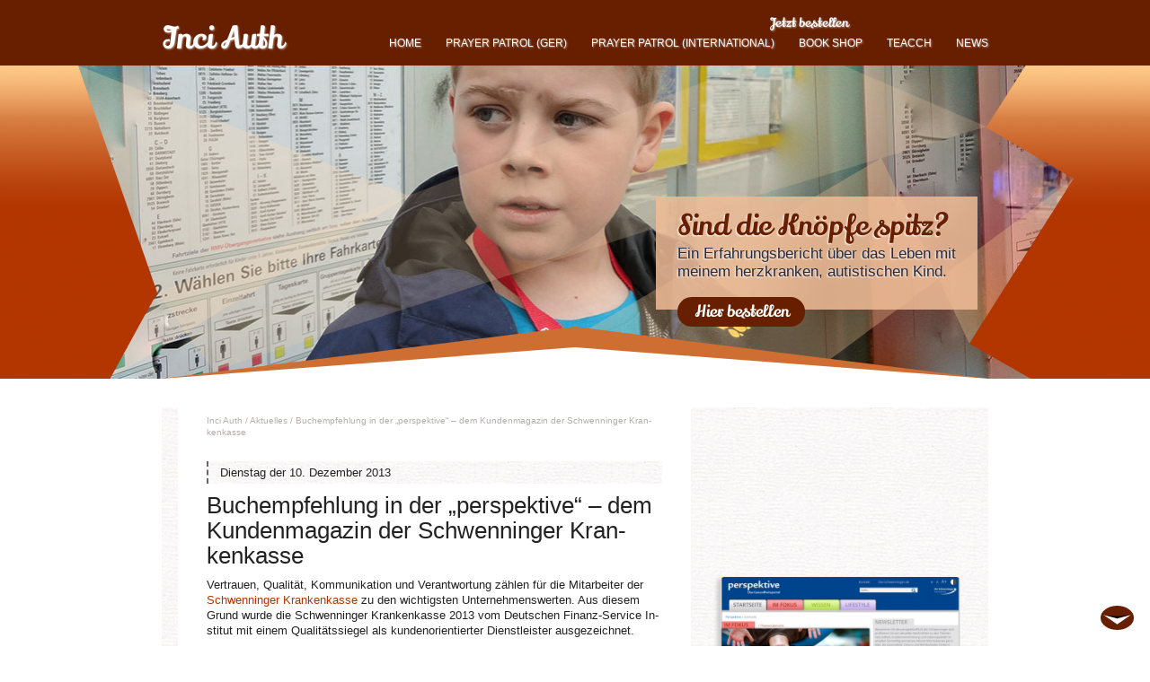

--- FILE ---
content_type: text/html; charset=UTF-8
request_url: https://inci-auth.de/aktuelles/buchempfehlung-in-der-perspektive-dem-kundenmagazin-der-schwenninger-krankenkasse/
body_size: 5402
content:
<!DOCTYPE html>
<!--[if lt IE 7]>      <html class="no-js lt-ie9 lt-ie8 lt-ie7" lang="de"> <![endif]-->
<!--[if IE 7]>         <html class="no-js lt-ie9 lt-ie8" lang="de"> <![endif]-->
<!--[if IE 8]>         <html class="no-js lt-ie9" lang="de"> <![endif]-->
<!--[if gt IE 8]><!--> <html class="no-js" lang="de"> <!--<![endif]-->
<head>
	<meta charset="UTF-8">

<!-- Diese Seite wurde SEO-optimiert von wpSEO / https://wpseo.de -->
<title>Buchempfehlung in der „perspektive“ &#8211; dem Kundenmagazin der Schwenninger Krankenkasse › Inci Auth</title>
<meta name="description" content="Buchempfehlung in der „perspektive“ - dem Kundenmagazin der Schwenninger Krankenkasse Vertrauen, Qualität, Kommunikation und Verantwortung ..." />
<meta name="keywords" content="Schwenninger Krankenkasse, Perspektive, Sind die Knöpfe spitz?, Buch" />
<meta name="robots" content="index, follow" />
<link rel="canonical" href="https://inci-auth.de/aktuelles/buchempfehlung-in-der-perspektive-dem-kundenmagazin-der-schwenninger-krankenkasse/" />

	<meta http-equiv="X-UA-Compatible" content="IE=edge,chrome=1">
	
	
	
	<link rel="stylesheet" href="https://inci-auth.de/wp-content/themes/inci-auth/style.css?v=130910">
	<link rel="pingback" href="https://inci-auth.de/xmlrpc.php" />
	<link rel="shortcut icon" href="/favicon.ico">

	
<link rel='dns-prefetch' href='//s.w.org' />
<script type="text/javascript">
window._wpemojiSettings = {"baseUrl":"https:\/\/s.w.org\/images\/core\/emoji\/13.1.0\/72x72\/","ext":".png","svgUrl":"https:\/\/s.w.org\/images\/core\/emoji\/13.1.0\/svg\/","svgExt":".svg","source":{"concatemoji":"https:\/\/inci-auth.de\/wp-includes\/js\/wp-emoji-release.min.js?ver=5.9.12"}};
/*! This file is auto-generated */
!function(e,a,t){var n,r,o,i=a.createElement("canvas"),p=i.getContext&&i.getContext("2d");function s(e,t){var a=String.fromCharCode;p.clearRect(0,0,i.width,i.height),p.fillText(a.apply(this,e),0,0);e=i.toDataURL();return p.clearRect(0,0,i.width,i.height),p.fillText(a.apply(this,t),0,0),e===i.toDataURL()}function c(e){var t=a.createElement("script");t.src=e,t.defer=t.type="text/javascript",a.getElementsByTagName("head")[0].appendChild(t)}for(o=Array("flag","emoji"),t.supports={everything:!0,everythingExceptFlag:!0},r=0;r<o.length;r++)t.supports[o[r]]=function(e){if(!p||!p.fillText)return!1;switch(p.textBaseline="top",p.font="600 32px Arial",e){case"flag":return s([127987,65039,8205,9895,65039],[127987,65039,8203,9895,65039])?!1:!s([55356,56826,55356,56819],[55356,56826,8203,55356,56819])&&!s([55356,57332,56128,56423,56128,56418,56128,56421,56128,56430,56128,56423,56128,56447],[55356,57332,8203,56128,56423,8203,56128,56418,8203,56128,56421,8203,56128,56430,8203,56128,56423,8203,56128,56447]);case"emoji":return!s([10084,65039,8205,55357,56613],[10084,65039,8203,55357,56613])}return!1}(o[r]),t.supports.everything=t.supports.everything&&t.supports[o[r]],"flag"!==o[r]&&(t.supports.everythingExceptFlag=t.supports.everythingExceptFlag&&t.supports[o[r]]);t.supports.everythingExceptFlag=t.supports.everythingExceptFlag&&!t.supports.flag,t.DOMReady=!1,t.readyCallback=function(){t.DOMReady=!0},t.supports.everything||(n=function(){t.readyCallback()},a.addEventListener?(a.addEventListener("DOMContentLoaded",n,!1),e.addEventListener("load",n,!1)):(e.attachEvent("onload",n),a.attachEvent("onreadystatechange",function(){"complete"===a.readyState&&t.readyCallback()})),(n=t.source||{}).concatemoji?c(n.concatemoji):n.wpemoji&&n.twemoji&&(c(n.twemoji),c(n.wpemoji)))}(window,document,window._wpemojiSettings);
</script>
<style type="text/css">
img.wp-smiley,
img.emoji {
	display: inline !important;
	border: none !important;
	box-shadow: none !important;
	height: 1em !important;
	width: 1em !important;
	margin: 0 0.07em !important;
	vertical-align: -0.1em !important;
	background: none !important;
	padding: 0 !important;
}
</style>
	<link rel='stylesheet' id='wp-block-library-css'  href='https://inci-auth.de/wp-includes/css/dist/block-library/style.min.css?ver=5.9.12' type='text/css' media='all' />
<style id='global-styles-inline-css' type='text/css'>
body{--wp--preset--color--black: #000000;--wp--preset--color--cyan-bluish-gray: #abb8c3;--wp--preset--color--white: #ffffff;--wp--preset--color--pale-pink: #f78da7;--wp--preset--color--vivid-red: #cf2e2e;--wp--preset--color--luminous-vivid-orange: #ff6900;--wp--preset--color--luminous-vivid-amber: #fcb900;--wp--preset--color--light-green-cyan: #7bdcb5;--wp--preset--color--vivid-green-cyan: #00d084;--wp--preset--color--pale-cyan-blue: #8ed1fc;--wp--preset--color--vivid-cyan-blue: #0693e3;--wp--preset--color--vivid-purple: #9b51e0;--wp--preset--gradient--vivid-cyan-blue-to-vivid-purple: linear-gradient(135deg,rgba(6,147,227,1) 0%,rgb(155,81,224) 100%);--wp--preset--gradient--light-green-cyan-to-vivid-green-cyan: linear-gradient(135deg,rgb(122,220,180) 0%,rgb(0,208,130) 100%);--wp--preset--gradient--luminous-vivid-amber-to-luminous-vivid-orange: linear-gradient(135deg,rgba(252,185,0,1) 0%,rgba(255,105,0,1) 100%);--wp--preset--gradient--luminous-vivid-orange-to-vivid-red: linear-gradient(135deg,rgba(255,105,0,1) 0%,rgb(207,46,46) 100%);--wp--preset--gradient--very-light-gray-to-cyan-bluish-gray: linear-gradient(135deg,rgb(238,238,238) 0%,rgb(169,184,195) 100%);--wp--preset--gradient--cool-to-warm-spectrum: linear-gradient(135deg,rgb(74,234,220) 0%,rgb(151,120,209) 20%,rgb(207,42,186) 40%,rgb(238,44,130) 60%,rgb(251,105,98) 80%,rgb(254,248,76) 100%);--wp--preset--gradient--blush-light-purple: linear-gradient(135deg,rgb(255,206,236) 0%,rgb(152,150,240) 100%);--wp--preset--gradient--blush-bordeaux: linear-gradient(135deg,rgb(254,205,165) 0%,rgb(254,45,45) 50%,rgb(107,0,62) 100%);--wp--preset--gradient--luminous-dusk: linear-gradient(135deg,rgb(255,203,112) 0%,rgb(199,81,192) 50%,rgb(65,88,208) 100%);--wp--preset--gradient--pale-ocean: linear-gradient(135deg,rgb(255,245,203) 0%,rgb(182,227,212) 50%,rgb(51,167,181) 100%);--wp--preset--gradient--electric-grass: linear-gradient(135deg,rgb(202,248,128) 0%,rgb(113,206,126) 100%);--wp--preset--gradient--midnight: linear-gradient(135deg,rgb(2,3,129) 0%,rgb(40,116,252) 100%);--wp--preset--duotone--dark-grayscale: url('#wp-duotone-dark-grayscale');--wp--preset--duotone--grayscale: url('#wp-duotone-grayscale');--wp--preset--duotone--purple-yellow: url('#wp-duotone-purple-yellow');--wp--preset--duotone--blue-red: url('#wp-duotone-blue-red');--wp--preset--duotone--midnight: url('#wp-duotone-midnight');--wp--preset--duotone--magenta-yellow: url('#wp-duotone-magenta-yellow');--wp--preset--duotone--purple-green: url('#wp-duotone-purple-green');--wp--preset--duotone--blue-orange: url('#wp-duotone-blue-orange');--wp--preset--font-size--small: 13px;--wp--preset--font-size--medium: 20px;--wp--preset--font-size--large: 36px;--wp--preset--font-size--x-large: 42px;}.has-black-color{color: var(--wp--preset--color--black) !important;}.has-cyan-bluish-gray-color{color: var(--wp--preset--color--cyan-bluish-gray) !important;}.has-white-color{color: var(--wp--preset--color--white) !important;}.has-pale-pink-color{color: var(--wp--preset--color--pale-pink) !important;}.has-vivid-red-color{color: var(--wp--preset--color--vivid-red) !important;}.has-luminous-vivid-orange-color{color: var(--wp--preset--color--luminous-vivid-orange) !important;}.has-luminous-vivid-amber-color{color: var(--wp--preset--color--luminous-vivid-amber) !important;}.has-light-green-cyan-color{color: var(--wp--preset--color--light-green-cyan) !important;}.has-vivid-green-cyan-color{color: var(--wp--preset--color--vivid-green-cyan) !important;}.has-pale-cyan-blue-color{color: var(--wp--preset--color--pale-cyan-blue) !important;}.has-vivid-cyan-blue-color{color: var(--wp--preset--color--vivid-cyan-blue) !important;}.has-vivid-purple-color{color: var(--wp--preset--color--vivid-purple) !important;}.has-black-background-color{background-color: var(--wp--preset--color--black) !important;}.has-cyan-bluish-gray-background-color{background-color: var(--wp--preset--color--cyan-bluish-gray) !important;}.has-white-background-color{background-color: var(--wp--preset--color--white) !important;}.has-pale-pink-background-color{background-color: var(--wp--preset--color--pale-pink) !important;}.has-vivid-red-background-color{background-color: var(--wp--preset--color--vivid-red) !important;}.has-luminous-vivid-orange-background-color{background-color: var(--wp--preset--color--luminous-vivid-orange) !important;}.has-luminous-vivid-amber-background-color{background-color: var(--wp--preset--color--luminous-vivid-amber) !important;}.has-light-green-cyan-background-color{background-color: var(--wp--preset--color--light-green-cyan) !important;}.has-vivid-green-cyan-background-color{background-color: var(--wp--preset--color--vivid-green-cyan) !important;}.has-pale-cyan-blue-background-color{background-color: var(--wp--preset--color--pale-cyan-blue) !important;}.has-vivid-cyan-blue-background-color{background-color: var(--wp--preset--color--vivid-cyan-blue) !important;}.has-vivid-purple-background-color{background-color: var(--wp--preset--color--vivid-purple) !important;}.has-black-border-color{border-color: var(--wp--preset--color--black) !important;}.has-cyan-bluish-gray-border-color{border-color: var(--wp--preset--color--cyan-bluish-gray) !important;}.has-white-border-color{border-color: var(--wp--preset--color--white) !important;}.has-pale-pink-border-color{border-color: var(--wp--preset--color--pale-pink) !important;}.has-vivid-red-border-color{border-color: var(--wp--preset--color--vivid-red) !important;}.has-luminous-vivid-orange-border-color{border-color: var(--wp--preset--color--luminous-vivid-orange) !important;}.has-luminous-vivid-amber-border-color{border-color: var(--wp--preset--color--luminous-vivid-amber) !important;}.has-light-green-cyan-border-color{border-color: var(--wp--preset--color--light-green-cyan) !important;}.has-vivid-green-cyan-border-color{border-color: var(--wp--preset--color--vivid-green-cyan) !important;}.has-pale-cyan-blue-border-color{border-color: var(--wp--preset--color--pale-cyan-blue) !important;}.has-vivid-cyan-blue-border-color{border-color: var(--wp--preset--color--vivid-cyan-blue) !important;}.has-vivid-purple-border-color{border-color: var(--wp--preset--color--vivid-purple) !important;}.has-vivid-cyan-blue-to-vivid-purple-gradient-background{background: var(--wp--preset--gradient--vivid-cyan-blue-to-vivid-purple) !important;}.has-light-green-cyan-to-vivid-green-cyan-gradient-background{background: var(--wp--preset--gradient--light-green-cyan-to-vivid-green-cyan) !important;}.has-luminous-vivid-amber-to-luminous-vivid-orange-gradient-background{background: var(--wp--preset--gradient--luminous-vivid-amber-to-luminous-vivid-orange) !important;}.has-luminous-vivid-orange-to-vivid-red-gradient-background{background: var(--wp--preset--gradient--luminous-vivid-orange-to-vivid-red) !important;}.has-very-light-gray-to-cyan-bluish-gray-gradient-background{background: var(--wp--preset--gradient--very-light-gray-to-cyan-bluish-gray) !important;}.has-cool-to-warm-spectrum-gradient-background{background: var(--wp--preset--gradient--cool-to-warm-spectrum) !important;}.has-blush-light-purple-gradient-background{background: var(--wp--preset--gradient--blush-light-purple) !important;}.has-blush-bordeaux-gradient-background{background: var(--wp--preset--gradient--blush-bordeaux) !important;}.has-luminous-dusk-gradient-background{background: var(--wp--preset--gradient--luminous-dusk) !important;}.has-pale-ocean-gradient-background{background: var(--wp--preset--gradient--pale-ocean) !important;}.has-electric-grass-gradient-background{background: var(--wp--preset--gradient--electric-grass) !important;}.has-midnight-gradient-background{background: var(--wp--preset--gradient--midnight) !important;}.has-small-font-size{font-size: var(--wp--preset--font-size--small) !important;}.has-medium-font-size{font-size: var(--wp--preset--font-size--medium) !important;}.has-large-font-size{font-size: var(--wp--preset--font-size--large) !important;}.has-x-large-font-size{font-size: var(--wp--preset--font-size--x-large) !important;}
</style>
<link rel='stylesheet' id='lw_frontend_interface-css'  href='https://inci-auth.de/wp-content/plugins/lwa-admin-interface/css/frontend-admin.css?ver=5.9.12' type='text/css' media='all' />
<link rel='stylesheet' id='wp-pagenavi-css'  href='https://inci-auth.de/wp-content/plugins/wp-pagenavi/pagenavi-css.css?ver=2.70' type='text/css' media='all' />
<link rel='stylesheet' id='lightboxStyle-css'  href='https://inci-auth.de/wp-content/plugins/lightbox-plus/css/shadowfax/colorbox.css?ver=2.7' type='text/css' media='screen' />
<script type='text/javascript' src='https://inci-auth.de/wp-content/plugins/hyphenator/Hyphenator.js?ver=4.1.0' id='hyphenator-js'></script>
<script type='text/javascript' src='https://inci-auth.de/wp-includes/js/jquery/jquery.min.js?ver=3.6.0' id='jquery-core-js'></script>
<script type='text/javascript' src='https://inci-auth.de/wp-includes/js/jquery/jquery-migrate.min.js?ver=3.3.2' id='jquery-migrate-js'></script>
<script type='text/javascript' src='https://inci-auth.de/wp-content/themes/inci-auth/js/vendor/modernizr-2.6.2.min.js?ver=5.9.12' id='modernizr-js'></script>
<link rel="https://api.w.org/" href="https://inci-auth.de/wp-json/" /><link rel="EditURI" type="application/rsd+xml" title="RSD" href="https://inci-auth.de/xmlrpc.php?rsd" />
<link rel="wlwmanifest" type="application/wlwmanifest+xml" href="https://inci-auth.de/wp-includes/wlwmanifest.xml" /> 
<link rel='shortlink' href='https://inci-auth.de/?p=576' />
<link rel="alternate" type="application/json+oembed" href="https://inci-auth.de/wp-json/oembed/1.0/embed?url=https%3A%2F%2Finci-auth.de%2Faktuelles%2Fbuchempfehlung-in-der-perspektive-dem-kundenmagazin-der-schwenninger-krankenkasse%2F" />
<link rel="alternate" type="text/xml+oembed" href="https://inci-auth.de/wp-json/oembed/1.0/embed?url=https%3A%2F%2Finci-auth.de%2Faktuelles%2Fbuchempfehlung-in-der-perspektive-dem-kundenmagazin-der-schwenninger-krankenkasse%2F&#038;format=xml" />
<!-- Stream WordPress user activity plugin v3.9.0 -->
<style type="text/css">.broken_link, a.broken_link {
	text-decoration: line-through;
}</style><script type="text/javascript">
	Hyphenator.config( {"intermediatestate":"visible"} );
	Hyphenator.run();
</script>
</head>
<body class="neuigkeiten-template-default single single-neuigkeiten postid-576 no-submenu">
	<!--[if lt IE 7]>
	<p class="chromeframe">You are using an <strong>outdated</strong> browser. Please <a href="http://browsehappy.com/">upgrade your browser</a> or <a href="http://www.google.com/chromeframe/?redirect=true">activate Google Chrome Frame</a> to improve your experience.</p>
	<![endif]-->

	<div id="top-bar">
		<div class="wrapper">
			<a id="logo" href="https://inci-auth.de/">Inci Auth</a>

			<div class="social-plugins">
											</div>

			<div class="menu"><ul>
<li class="page_item page-item-8 page_item_has_children"><a href="https://inci-auth.de/">Home</a></li>
<li class="page_item page-item-1221 page_item_has_children"><a href="https://inci-auth.de/prayer-patrol/">Prayer Patrol (GER)</a></li>
<li class="page_item page-item-1709 page_item_has_children"><a href="https://inci-auth.de/prayer-patrol-international-version/">PRAYER PATROL (international)</a></li>
<li class="page_item page-item-11 page_item_has_children"><a href="https://inci-auth.de/book-shop/">book shop</a></li>
<li class="page_item page-item-860 page_item_has_children"><a href="https://inci-auth.de/teacch/">TEACCH</a></li>
<li class="page_item page-item-13"><a href="https://inci-auth.de/aktuelles/">News</a></li>
</ul></div>
			<a href="https://inci-auth.de/buch-bestellen/" class="buy">Jetzt bestellen</a>
		</div><!-- .wrapper -->
	</div><!-- #top-bar -->

	<header>
		<div id="main-image">
			<div class="overlay"></div>
						<header>
				<h1>Sind die Knöpfe spitz?</h1>
				<p>Ein Erfahrungsbericht über das Leben mit meinem herzkranken, autistischen Kind.</p>
				<a href="https://inci-auth.de/buch-bestellen/">Hier bestellen</a>
			</header>
					</div><!-- #main-image -->
	</header>

	<div class="wrapper">	</div><!-- .wrapper -->
<div class="wrapper">
	<div id="content">
		<div id="content-wrapper" class="hyphenate">
			<!-- RDFa Breadcrumbs Plugin by Nitin Yawalkar --><div class="breadcrumb breadcrumbs"><div class="rdfa-breadcrumb"><div xmlns:v="http://rdf.data-vocabulary.org/#"><span class="breadcrumbs-title"> </span><span typeof="v:Breadcrumb"><a rel="v:url" property="v:title" href="https://inci-auth.de/" class="home">Inci Auth</a></span> <span class='separator'>/</span> <span typeof="v:Breadcrumb"><a rel="v:url" property="v:title" href="https://inci-auth.de/aktuelles/" title="Aktuelles">Aktuelles</a></span> <span class='separator'>/</span> Buchempfehlung in der „perspektive“ &#8211; dem Kundenmagazin der Schwenninger Krankenkasse</div></div></div><!-- RDFa Breadcrumbs Plugin by Nitin Yawalkar -->			
							<section class="news-single">
					<header>
						<span class="date">Dienstag der 10. Dezember 2013</span>					</header>
					<div class="content">
						<h1>Buchempfehlung in der „perspektive“ &#8211; dem Kundenmagazin der Schwenninger Krankenkasse</h1>
<p><a href="https://inci-auth.de/wp-content/uploads/Schwenninger-Krankenkasse-.png"><img class="size-medium wp-image-577 alignright" alt="Schwenninger Krankenkasse" src="https://inci-auth.de/wp-content/uploads/Schwenninger-Krankenkasse--300x261.png" width="300" height="261" srcset="https://inci-auth.de/wp-content/uploads/Schwenninger-Krankenkasse--300x261.png 300w, https://inci-auth.de/wp-content/uploads/Schwenninger-Krankenkasse-.png 927w" sizes="(max-width: 300px) 100vw, 300px" /></a>Vertrauen, Qualität, Kommunikation und Verantwortung zählen für die Mitarbeiter der <a href="http://www.die-schwenninger.de">Schwenninger Krankenkasse</a> zu den wichtigsten Unternehmenswerten. Aus diesem Grund wurde die Schwenninger Krankenkasse 2013 vom Deutschen Finanz-Service Institut mit einem Qualitätssiegel als kundenorientierter Dienstleister ausgezeichnet.</p>
<p>Ganz diesem Servicegedanken verpflichtet, erscheint 4x pro Jahr das Kundenmagazin &#8222;perspektive&#8220; mit den Themen Gesundheit, Ernährung, Bewegung, Entspannung, Lifestyle und Wellness. Es erfüllt mich daher mit großem Stolz, dass die aktuelle Dezember-Ausgabe der „perspektive“ eine Buchempfehlung meines Erfahrungsberichtes „Sind die Knöpfe spitz?“ beinhaltet.</p>
<p>Informationen zum Artikel der Schwenninger Krankenkasse unter:</p>
<p><a href="http://die-schwenninger.de/index.php?id=497&amp;tx_ttnews%5Btt_news%5D=212&amp;cHash=9333ad315e7f9a94d43425ab4b2c8d04">http://die-schwenninger.de/index.php?id=497&amp;tx_ttnews%5Btt_news%5D=212&amp;cHash=9333ad315e7f9a94d43425ab4b2c8d04</a></p>
<p>&nbsp;</p>
<p>&nbsp;</p>					</div>
				</section>
					</div><!-- #content-wrapper -->
	</div><!-- #conent -->
</div><!-- .wrapper -->

	<footer>
		<div class="bg"><div class="wrapper">
			<div class="social-plugins">
											</div>
			<strong>Sind die Knöpfe spitz?</strong>
			<p>Ein Erfahrungsbericht über das Leben mit meinem herzkranken, autistischen Kind.</p>
			<a href="https://inci-auth.de/kontakt/">Kontakt aufnehmen</a>
			<ul class="footer-menu">
				<li><a href="https://inci-auth.de/kontakt/">Kontakt</a></li><li><a href="https://www.facebook.com/inci.auth" target="_blank">Facebook</a></li><li><a href="https://inci-auth.de/impressum/">Impressum</a></li><li><a href="https://inci-auth.de/disclaimer/">Disclaimer</a></li>
			</ul>
			<img src="https://inci-auth.de/wp-content/themes/inci-auth/img/das-buch.png" alt="Inci Auth - Sind die Knöpfe spitz? - Abbildung des Buches">
		</div><!-- .wrapper --></div><!-- .bg -->
	</footer>

	
	<!-- Lightbox Plus Colorbox v2.7/1.5.9 - 2013.01.24 - Message: 0-->
<script type="text/javascript">
jQuery(document).ready(function($){
  $("a[rel*=lightbox]").colorbox({speed:0,width:false,height:false,innerWidth:false,innerHeight:false,initialWidth:false,initialHeight:false,maxWidth:"90%",maxHeight:"90%",opacity:0.8,preloading:false,current:"Bild {current} von {total}",previous:"vorheriges",next:"nächstes",close:"schließen",loop:false,scrolling:false,arrowKey:false,top:false,right:false,bottom:false,left:false});
});
</script>
<script type='text/javascript' src='https://inci-auth.de/wp-content/themes/inci-auth/js/main.min.js?ver=130805' id='main-js'></script>
<script type='text/javascript' src='https://inci-auth.de/wp-content/plugins/lightbox-plus/js/jquery.colorbox.1.5.9.js?ver=1.5.9' id='jquery-colorbox-js'></script>
</body>
</html>

--- FILE ---
content_type: text/css; charset=utf-8
request_url: https://inci-auth.de/wp-content/themes/inci-auth/style.css?v=130910
body_size: 3665
content:
/*!
Theme Name: Inci Auth
Theme URI: http://www.incu-auth.de/
Author: Lecking Werbeagentur
Author URI: http://www.lecking-werbeagentur.de/
Description: Wordpress Theme f&uuml;r Inci Auth
Version: 1.0
Text Domain: Lecking Werbeagentur
*//*! normalize.css v1.1.0 | MIT License | git.io/normalize */@import url("fonts/lily-script-one.scss");article,aside,details,figcaption,figure,footer,header,hgroup,main,nav,section,summary{display:block}audio,canvas,video{display:inline-block;*display:inline;*zoom:1}audio:not([controls]){display:none;height:0}[hidden]{display:none}html{font-size:100%;-webkit-text-size-adjust:100%;-ms-text-size-adjust:100%}html,button,input,select,textarea{font-family:sans-serif}body{margin:0}a:focus{outline:thin dotted}a:active,a:hover{outline:0}h1{font-size:2em;margin:0.67em 0}h2{font-size:1.5em;margin:0.83em 0}h3{font-size:1.17em;margin:1em 0}h4{font-size:1em;margin:1.33em 0}h5{font-size:0.83em;margin:1.67em 0}h6{font-size:0.67em;margin:2.33em 0}abbr[title]{border-bottom:1px dotted}b,strong{font-weight:bold}blockquote{margin:1em 40px}dfn{font-style:italic}hr{box-sizing:content-box;height:0}mark{background:#ff0;color:#000}p,pre{margin:1em 0}code,kbd,pre,samp{font-family:monospace, serif;_font-family:'courier new', monospace;font-size:1em}pre{white-space:pre;white-space:pre-wrap;word-wrap:break-word}q{quotes:none}q:before,q:after{content:'';content:none}small{font-size:80%}sub,sup{font-size:75%;line-height:0;position:relative;vertical-align:baseline}sup{top:-0.5em}sub{bottom:-0.25em}dl,menu,ol,ul{margin:1em 0}dd{margin:0 0 0 40px}menu,ol,ul{padding:0 0 0 40px}nav ul,nav ol{list-style:none;list-style-image:none}img{border:0;-ms-interpolation-mode:bicubic}svg:not(:root){overflow:hidden}figure{margin:0}form{margin:0}fieldset{border:1px solid #c0c0c0;margin:0 2px;padding:0.35em 0.625em 0.75em}legend{border:0;padding:0;white-space:normal;*margin-left:-7px}button,input,select,textarea{font-size:100%;margin:0;vertical-align:baseline;*vertical-align:middle}button,input{line-height:normal}button,select{text-transform:none}button,html input[type="button"],input[type="reset"],input[type="submit"]{-webkit-appearance:button;cursor:pointer;*overflow:visible}button[disabled],html input[disabled]{cursor:default}input[type="checkbox"],input[type="radio"]{box-sizing:border-box;padding:0;*height:13px;*width:13px}input[type="search"]{-webkit-appearance:textfield;box-sizing:content-box}input[type="search"]::-webkit-search-cancel-button,input[type="search"]::-webkit-search-decoration{-webkit-appearance:none}button::-moz-focus-inner,input::-moz-focus-inner{border:0;padding:0}textarea{overflow:auto;vertical-align:top}table{border-collapse:collapse;border-spacing:0}html,button,input,select,textarea{color:#222}body{font-size:1em;line-height:1.4}::-moz-selection{background:#b3d4fc;text-shadow:none}::selection{background:#b3d4fc;text-shadow:none}hr{display:block;height:1px;border:0;border-top:1px solid #ccc;margin:1em 0;padding:0}img{vertical-align:middle}fieldset{border:0;margin:0;padding:0}textarea{resize:vertical}.chromeframe{margin:0.2em 0;background:#ccc;color:#000;padding:0.2em 0}.alignleft{float:left;margin-right:1.2em}#content .alignright,.alignright{float:right;margin-left:4em;margin-right:-65.5%;width:267px !important;height:auto;border-radius:4px;box-shadow:-4px 2px 4px #ccc}#content li .alignright{margin-right:-70%}html .mceContentBody .alignright{margin-left:1.2em;margin-right:0}#teaser .alignright,.post-type-teaser .alignright{margin:0 0 0 1em;max-width:none;border-radius:0;box-shadow:none}.aligncenter{display:block;margin-left:auto;margin-right:auto}.alignnone{display:block;margin:1em 0}#content img{max-width:100% !important;height:auto !important}.wp-caption{background:#fff;border:1px solid #f0f0f0;max-width:96%;padding:5px 3px 10px;text-align:center}.wp-caption.alignnone{margin:5px 20px 20px 0}.wp-caption.alignleft{margin:5px 20px 20px 0}.wp-caption.alignright{margin:5px 0 20px 20px}.wp-caption img{border:0 none;height:auto;margin:0;max-width:98.5%;padding:0;width:auto}.wp-caption p.wp-caption-text{font-size:11px;line-height:17px;margin:0;padding:0 4px 5px}.wrapper{position:relative;width:920px;margin:0 auto}body{font-family:'Helvetica Neue', Helvetica, Arial, sans-serif}#toBottom{position:fixed;bottom:1em;right:1em;background:url(img/arrow-down.svg) no-repeat center;background-size:contain;height:31px;width:41px;text-indent:-99999px;overflow:hidden;cursor:pointer}.no-svg #toBottom{background-image:url(img/arrow-down.png)}a{color:#b23600;text-decoration:none}a:hover,a:focus{color:#063;text-decoration:underline;outline:none}h1{font-weight:normal;font-size:1.6em;line-height:1.1;margin:0.4em 0}h2{font-weight:normal;font-size:1.4em;line-height:1.1;margin:0.4em 0}h3{font-weight:normal;font-size:1.2em;line-height:1.1;margin:0.4em 0}h4,h5,h6{font-weight:normal;font-size:1em;line-height:1.1;margin:0.4em 0}p,li{font-weight:300;font-size:0.8em;margin:0.8em 0}.spalte{position:relative;float:left;width:50%}.spalte-1-2{position:relative;float:left;width:48%;margin-right:2%}.spalte-2-2{position:relative;float:left;width:48%;margin-left:2%}.spalte-1-3{position:relative;float:left;width:30.6%;margin-right:2%}.spalte-2-3{position:relative;float:left;width:30.6%;margin-left:2%;margin-right:2%}.spalte-3-3{position:relative;float:left;width:30.6%;margin-left:2%}#top-bar{min-width:920px;background:#671f00}@media (max-width: 930px){#top-bar .wrapper{width:880px}}#top-bar .wrapper>a{display:inline-block;color:#fff;text-decoration:none;font-family:'Lily Script One', Times, 'Times New Roman', serif;font-size:2.1em;line-height:1;padding:0.8em 0 0.4em;font-weight:100;text-shadow:1px 1px 2px rgba(255,255,255,0.5);filter:dropshadow(color=#fff,offx=1,offy=1)}#top-bar .menu{display:inline}#top-bar ul{float:right;margin:2.25em 0 0;padding:0;list-style:none}#top-bar li{display:inline;padding-left:1.8em}#top-bar li a{color:#fff;text-transform:uppercase;font-size:0.9em;text-shadow:1px 1px 2px rgba(255,255,255,0.5);filter:dropshadow(color=#fff,offx=1,offy=1)}.buy{position:absolute;right:156px;top:6px;font-size:0.9em !important}body>header{min-width:920px;background:url(img/header-bg.png) repeat}body>header header{position:absolute;z-index:10;width:310px;padding:1em 1.5em 2em;left:50%;margin-left:90px;bottom:77px;background:rgba(240,189,151,0.85)}.no-rgba body>header header{background:#f0bd97}body>header h1{font-family:'Lily Script One', Times, 'Times New Roman', serif;font-size:2em;font-weight:normal;line-height:1;margin:0;margin-bottom:0.2em;color:#671f00;text-shadow:-1px 1px 2px #fff}body>header p{color:#262b40;margin:0;font-weight:300;font-size:1.05em;line-height:1.2;text-shadow:-1px 1px 2px #fff}body>header header>a{position:absolute;display:inline-block;padding:0.2em 1em;margin-top:1em;background:#671f00;color:#fff;font-family:'Lily Script One', Times, 'Times New Roman', serif;font-size:1.1em;border:1px solid transparent;border-radius:50px;behavior:url(/css/PIE.htc)}body>header header>a:hover,body>header header>a:focus{border-color:#671f00;color:#671f00;background:#f6c07b;text-decoration:none}.sub-menu{position:absolute;z-index:20;width:160px;left:50%;list-style:none;margin:-6px 0 0 200px;padding:5em 10px 1em;background:#f0bd97}.sub-menu:before{position:absolute;left:0;top:-28px;display:block;height:0;border:14px solid transparent;border-bottom-color:#f0bd97;border-right-width:180px;border-left-width:0;content:''}.sub-menu li{line-height:1}.sub-menu a{display:block;color:#000;font-weight:300;font-size:0.9em;padding:0.5em 0 0.5em 2em;line-height:1}.sub-menu a:before{position:absolute;left:1em;content:'';display:block;width:12px;height:12px;background:#671f00}.sub-menu a:hover:before{background:#fff}#main-image{position:relative;height:349px;background:url(img_temp/titelbild.jpg) no-repeat 50%;background-size:1109px 349px}#main-image:after,#main-image:before{position:absolute;left:50%;bottom:0;display:block;width:0;margin-left:-460px;height:0;border:58px solid transparent;border-left-width:460px;border-right-width:460px;border-bottom-color:#cf6e33;content:''}#main-image:after{border-bottom-width:35px;border-bottom-color:#fff}#main-image .overlay{width:100%;height:100%;background:url(img/tb-overlay.png) no-repeat 50%}#teaser{margin-top:1.5em;margin-bottom:4.5em;width:100%;max-width:1046px;min-width:920px;position:relative;background:url(img/bg-muster.jpg) repeat}#teaser:before,#teaser:after{content:'';display:block;background:url(img/teaser-top.png) center top;height:40px;width:100%;position:absolute;top:-40px}#teaser:after{background:url(img/teaser-bottom.png) center bottom;top:auto;bottom:-40px}#teaser .content{padding:1em 35% 1em 80px}.no-submenu #teaser .content{padding:1em 80px 1em 80px}@media (max-width: 930px){#teaser .content{padding:1em 30% 1em 50px}}#teaser h1{font-weight:normal;font-size:1em;line-height:1.2}#teaser p{font-weight:300;font-size:0.8em;line-height:1.3}#teaser .post-edit-link{display:none;position:absolute;font-size:0.8em;margin-top:-1em}#teaser .content:hover .post-edit-link{display:inline-block}#content{background:url(img/bg-muster.jpg) repeat;margin-top:2em;position:relative;padding:0 36% 0 2%}#content #content-wrapper{background:#fff;padding:0.5em 2em 1em}#content .breadcrumb{color:#b6adad;font-size:0.6em;font-weight:300}#content .breadcrumb a{color:#b6adad}body>footer{position:relative;margin-top:2em;background:url(img/header-bg.png)}body>footer strong{display:block;font-family:'Lily Script One', Times, 'Times New Roman', serif;font-size:2em;font-weight:normal;line-height:1;margin-bottom:0.2em;color:#671f00;text-shadow:-1px 1px 2px #fff}body>footer p{display:block;width:40%;color:#cf6e33;margin:0;font-weight:300;font-size:1.05em;line-height:1.2;text-shadow:-1px 1px 2px #fff}@media (max-width: 930px){body>footer .wrapper{width:880px}}body>footer .wrapper>a{position:absolute;display:inline-block;padding:0.2em 1em;margin-top:1em;background:#671f00;color:#fff;font-family:'Lily Script One', Times, 'Times New Roman', serif;font-size:1.1em;border:1px solid transparent;border-radius:50px;behavior:url(/css/PIE.htc)}body>footer .wrapper>a:hover,body>footer .wrapper>a:focus{border-color:#671f00;color:#671f00;background:#f6c07b;text-decoration:none}body>footer .bg{background:url(img/footer-bg.jpg) center no-repeat;width:100%;min-width:920px;height:280px;padding-top:69px}body>footer ul{list-style:none;margin:0;padding:0;margin-top:7em}body>footer li{display:inline;border-left:1px solid #000}body>footer li:first-child{border:0}body>footer li a{display:inline-block;color:#000;padding:0 0.8em}body>footer img{position:absolute;top:-32px;right:110px}.css_form_antispamtext{text-align:left !important}.css_form_submit_position{text-align:left !important}.css_form_submit{display:inline-block;padding:0.2em 3.5em;margin-top:1em;background:#671f00;color:#fff !important;font-family:'Lily Script One', Times, 'Times New Roman', serif;font-size:1.5em;font-weight:normal;border:1px solid transparent;border-radius:50px;behavior:url(/css/PIE.htc)}.css_form_submit:hover,.css_form_submit:focus{border-color:#671f00;color:#671f00 !important;background:#f6c07b;text-decoration:none}.css_form_embedded label{display:block}.css_form_embedded input{width:80%;text-indent:0.5em}.css_form_antispam_inputfield{width:30% !important}.css_navigation_overview{background:url(img/bg-muster.jpg) repeat;margin:0;margin-bottom:1em;padding:0 !important}.css_navigation_overview a{color:#000}.news-single:after{display:block;content:'';clear:both}.news-single header{font-size:0.8em;padding:0.3em 1em;margin-top:2em;background:url(img/bg-muster.jpg) repeat;border-left:2px dashed #666}.news-single header a{float:right;font-size:0.8em;line-height:2}.news-single .post-edit-link{display:inline-block;margin:0 1em}#top-bar .social-plugins{position:absolute;top:2.25em;left:10.5em;z-index:99;line-height:1}body>footer .social-plugins{position:absolute;margin-top:-2em;line-height:1}.facebook-like-button,.google-plusone{display:inline-block;margin-right:1em}.wp-pagenavi{margin:3em 0 1em -0.3em;font-size:0.75em}body>a{display:none !important;visibility:hidden !important}.nowrap{white-space:nowrap}.ir{background-color:transparent;border:0;overflow:hidden;*text-indent:-9999px}.ir:before{content:'';display:block;width:0;height:150%}.hidden{display:none !important;visibility:hidden}.visuallyhidden{border:0;clip:rect(0 0 0 0);height:1px;margin:-1px;overflow:hidden;padding:0;position:absolute;width:1px}.visuallyhidden.focusable:active,.visuallyhidden.focusable:focus{clip:auto;height:auto;margin:0;overflow:visible;position:static;width:auto}.invisible{visibility:hidden}.clearfix:before,.clearfix:after{content:' ';display:table}.clearfix:after{clear:both}.clearfix{*zoom:1}@media print{*{background:transparent !important;color:#000 !important;box-shadow:none !important;text-shadow:none !important}a,a:visited{text-decoration:underline}a[href]:after{content:" (" attr(href) ")"}abbr[title]:after{content:" (" attr(title) ")"}.ir a:after,a[href^='javascript:']:after,a[href^='#']:after{content:''}pre,blockquote{border:1px solid #999;page-break-inside:avoid}thead{display:table-header-group}tr,img{page-break-inside:avoid}img{max-width:100% !important}@page{margin:0.5cm}p,h2,h3{orphans:3;widows:3}h2,h3{page-break-after:avoid}}
/*# sourceMappingURL=style.css.map */

--- FILE ---
content_type: image/svg+xml
request_url: https://inci-auth.de/wp-content/themes/inci-auth/img/arrow-down.svg
body_size: 209
content:
<?xml version="1.0" encoding="utf-8"?>
<!-- Generator: Adobe Illustrator 17.0.0, SVG Export Plug-In . SVG Version: 6.00 Build 0)  -->
<!DOCTYPE svg PUBLIC "-//W3C//DTD SVG 1.1//EN" "http://www.w3.org/Graphics/SVG/1.1/DTD/svg11.dtd">
<svg version="1.1" id="Ebene_1" xmlns="http://www.w3.org/2000/svg" xmlns:xlink="http://www.w3.org/1999/xlink" x="0px" y="0px"
	 width="41.272px" height="31.143px" viewBox="0 0 41.272 31.143" enable-background="new 0 0 41.272 31.143" xml:space="preserve">
<ellipse fill="#671F00" stroke="#FFFFFF" stroke-width="2" stroke-miterlimit="10" cx="20.636" cy="15.572" rx="19.636" ry="14.572"/>
<g>
	<polygon points="5.392,12.379 20.636,13.916 35.88,12.379 20.636,16.375 	"/>
	<polygon fill="#FFFFFF" points="5.392,12.379 20.636,16.375 35.88,12.379 20.636,22.765 	"/>
</g>
<g>
</g>
<g>
</g>
<g>
</g>
<g>
</g>
<g>
</g>
<g>
</g>
<g>
</g>
<g>
</g>
<g>
</g>
<g>
</g>
<g>
</g>
<g>
</g>
<g>
</g>
<g>
</g>
<g>
</g>
</svg>


--- FILE ---
content_type: application/javascript; charset=utf-8
request_url: https://inci-auth.de/wp-content/themes/inci-auth/js/main.min.js?ver=130805
body_size: -105
content:
/* (c) 2013 Lecking Werbeagentur | lecking-werbeaegntur.de */jQuery(document).ready(function(e){e("body").append('<div id="toBottom">zum Seitenende</div>');e("#toBottom").click(function(){e("body,html").stop().animate({scrollTop:750},"slow",function(){e("#toBottom").fadeOut()})})});